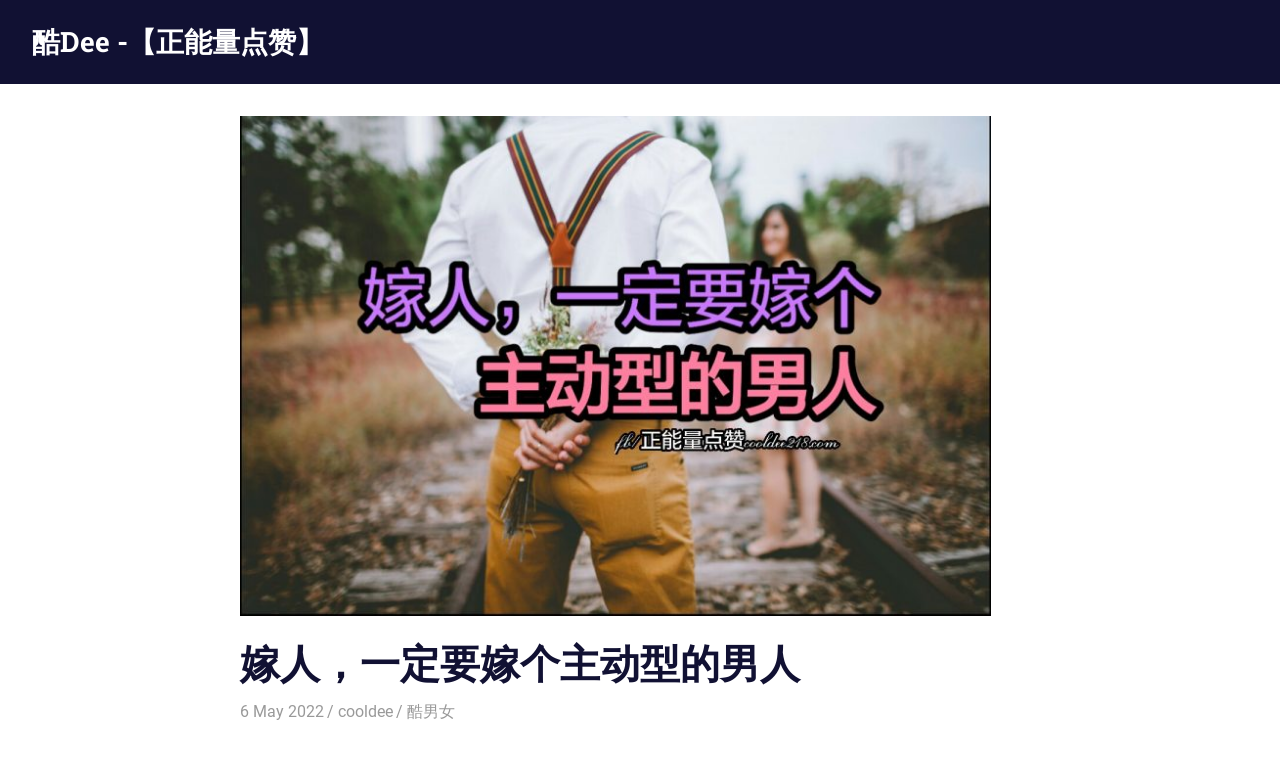

--- FILE ---
content_type: text/html; charset=UTF-8
request_url: https://cooldee218.com/2022/05/06/%E5%AB%81%E4%BA%BA%E4%B8%80%E5%AE%9A%E8%A6%81%E5%AB%81%E4%B8%AA%E4%B8%BB%E5%8A%A8%E5%9E%8B%E7%9A%84%E7%94%B7%E4%BA%BA/
body_size: 35027
content:
<!DOCTYPE html>
<html lang="en-US">

<head>
<!-- Google Tag Manager -->
<script>(function(w,d,s,l,i){w[l]=w[l]||[];w[l].push({'gtm.start':
new Date().getTime(),event:'gtm.js'});var f=d.getElementsByTagName(s)[0],
j=d.createElement(s),dl=l!='dataLayer'?'&l='+l:'';j.async=true;j.src=
'https://www.googletagmanager.com/gtm.js?id='+i+dl;f.parentNode.insertBefore(j,f);
})(window,document,'script','dataLayer','GTM-NXXN2CM');</script>
<!-- End Google Tag Manager -->

<meta name="facebook-domain-verification" content="u0z0h41u5cndz5s3e8eyx5ej2qd8hp" />

<script async src="https://pagead2.googlesyndication.com/pagead/js/adsbygoogle.js?client=ca-pub-3604772963939261"
     crossorigin="anonymous"></script>


<meta charset="UTF-8">
<meta name="viewport" content="width=device-width, initial-scale=1">
<link rel="profile" href="http://gmpg.org/xfn/11">
<link rel="pingback" href="https://cooldee218.com/xmlrpc.php">

<title>嫁人，一定要嫁个主动型的男人 &#8211; 酷Dee -【正能量点赞】</title>
<meta name='robots' content='max-image-preview:large' />
<link rel="alternate" type="application/rss+xml" title="酷Dee -【正能量点赞】 &raquo; Feed" href="https://cooldee218.com/feed/" />
<link rel="alternate" type="application/rss+xml" title="酷Dee -【正能量点赞】 &raquo; Comments Feed" href="https://cooldee218.com/comments/feed/" />
<link rel="alternate" type="text/calendar" title="酷Dee -【正能量点赞】 &raquo; iCal Feed" href="https://cooldee218.com/events/?ical=1" />
<script type="text/javascript">
window._wpemojiSettings = {"baseUrl":"https:\/\/s.w.org\/images\/core\/emoji\/14.0.0\/72x72\/","ext":".png","svgUrl":"https:\/\/s.w.org\/images\/core\/emoji\/14.0.0\/svg\/","svgExt":".svg","source":{"concatemoji":"https:\/\/cooldee218.com\/wp-includes\/js\/wp-emoji-release.min.js?ver=6.1.9"}};
/*! This file is auto-generated */
!function(e,a,t){var n,r,o,i=a.createElement("canvas"),p=i.getContext&&i.getContext("2d");function s(e,t){var a=String.fromCharCode,e=(p.clearRect(0,0,i.width,i.height),p.fillText(a.apply(this,e),0,0),i.toDataURL());return p.clearRect(0,0,i.width,i.height),p.fillText(a.apply(this,t),0,0),e===i.toDataURL()}function c(e){var t=a.createElement("script");t.src=e,t.defer=t.type="text/javascript",a.getElementsByTagName("head")[0].appendChild(t)}for(o=Array("flag","emoji"),t.supports={everything:!0,everythingExceptFlag:!0},r=0;r<o.length;r++)t.supports[o[r]]=function(e){if(p&&p.fillText)switch(p.textBaseline="top",p.font="600 32px Arial",e){case"flag":return s([127987,65039,8205,9895,65039],[127987,65039,8203,9895,65039])?!1:!s([55356,56826,55356,56819],[55356,56826,8203,55356,56819])&&!s([55356,57332,56128,56423,56128,56418,56128,56421,56128,56430,56128,56423,56128,56447],[55356,57332,8203,56128,56423,8203,56128,56418,8203,56128,56421,8203,56128,56430,8203,56128,56423,8203,56128,56447]);case"emoji":return!s([129777,127995,8205,129778,127999],[129777,127995,8203,129778,127999])}return!1}(o[r]),t.supports.everything=t.supports.everything&&t.supports[o[r]],"flag"!==o[r]&&(t.supports.everythingExceptFlag=t.supports.everythingExceptFlag&&t.supports[o[r]]);t.supports.everythingExceptFlag=t.supports.everythingExceptFlag&&!t.supports.flag,t.DOMReady=!1,t.readyCallback=function(){t.DOMReady=!0},t.supports.everything||(n=function(){t.readyCallback()},a.addEventListener?(a.addEventListener("DOMContentLoaded",n,!1),e.addEventListener("load",n,!1)):(e.attachEvent("onload",n),a.attachEvent("onreadystatechange",function(){"complete"===a.readyState&&t.readyCallback()})),(e=t.source||{}).concatemoji?c(e.concatemoji):e.wpemoji&&e.twemoji&&(c(e.twemoji),c(e.wpemoji)))}(window,document,window._wpemojiSettings);
</script>
<style type="text/css">
img.wp-smiley,
img.emoji {
	display: inline !important;
	border: none !important;
	box-shadow: none !important;
	height: 1em !important;
	width: 1em !important;
	margin: 0 0.07em !important;
	vertical-align: -0.1em !important;
	background: none !important;
	padding: 0 !important;
}
</style>
	<link rel='stylesheet' id='gridbox-theme-fonts-css' href='https://cooldee218.com/wp-content/fonts/6fcc301ed83aeb1ad8597a34936b76d9.css?ver=20201110' type='text/css' media='all' />
<link rel='stylesheet' id='wp-block-library-css' href='https://cooldee218.com/wp-includes/css/dist/block-library/style.min.css?ver=6.1.9' type='text/css' media='all' />
<link rel='stylesheet' id='classic-theme-styles-css' href='https://cooldee218.com/wp-includes/css/classic-themes.min.css?ver=1' type='text/css' media='all' />
<style id='global-styles-inline-css' type='text/css'>
body{--wp--preset--color--black: #000000;--wp--preset--color--cyan-bluish-gray: #abb8c3;--wp--preset--color--white: #ffffff;--wp--preset--color--pale-pink: #f78da7;--wp--preset--color--vivid-red: #cf2e2e;--wp--preset--color--luminous-vivid-orange: #ff6900;--wp--preset--color--luminous-vivid-amber: #fcb900;--wp--preset--color--light-green-cyan: #7bdcb5;--wp--preset--color--vivid-green-cyan: #00d084;--wp--preset--color--pale-cyan-blue: #8ed1fc;--wp--preset--color--vivid-cyan-blue: #0693e3;--wp--preset--color--vivid-purple: #9b51e0;--wp--preset--color--primary: #4477aa;--wp--preset--color--secondary: #114477;--wp--preset--color--tertiary: #111133;--wp--preset--color--accent: #117744;--wp--preset--color--highlight: #aa445e;--wp--preset--color--light-gray: #dddddd;--wp--preset--color--gray: #999999;--wp--preset--color--dark-gray: #222222;--wp--preset--gradient--vivid-cyan-blue-to-vivid-purple: linear-gradient(135deg,rgba(6,147,227,1) 0%,rgb(155,81,224) 100%);--wp--preset--gradient--light-green-cyan-to-vivid-green-cyan: linear-gradient(135deg,rgb(122,220,180) 0%,rgb(0,208,130) 100%);--wp--preset--gradient--luminous-vivid-amber-to-luminous-vivid-orange: linear-gradient(135deg,rgba(252,185,0,1) 0%,rgba(255,105,0,1) 100%);--wp--preset--gradient--luminous-vivid-orange-to-vivid-red: linear-gradient(135deg,rgba(255,105,0,1) 0%,rgb(207,46,46) 100%);--wp--preset--gradient--very-light-gray-to-cyan-bluish-gray: linear-gradient(135deg,rgb(238,238,238) 0%,rgb(169,184,195) 100%);--wp--preset--gradient--cool-to-warm-spectrum: linear-gradient(135deg,rgb(74,234,220) 0%,rgb(151,120,209) 20%,rgb(207,42,186) 40%,rgb(238,44,130) 60%,rgb(251,105,98) 80%,rgb(254,248,76) 100%);--wp--preset--gradient--blush-light-purple: linear-gradient(135deg,rgb(255,206,236) 0%,rgb(152,150,240) 100%);--wp--preset--gradient--blush-bordeaux: linear-gradient(135deg,rgb(254,205,165) 0%,rgb(254,45,45) 50%,rgb(107,0,62) 100%);--wp--preset--gradient--luminous-dusk: linear-gradient(135deg,rgb(255,203,112) 0%,rgb(199,81,192) 50%,rgb(65,88,208) 100%);--wp--preset--gradient--pale-ocean: linear-gradient(135deg,rgb(255,245,203) 0%,rgb(182,227,212) 50%,rgb(51,167,181) 100%);--wp--preset--gradient--electric-grass: linear-gradient(135deg,rgb(202,248,128) 0%,rgb(113,206,126) 100%);--wp--preset--gradient--midnight: linear-gradient(135deg,rgb(2,3,129) 0%,rgb(40,116,252) 100%);--wp--preset--duotone--dark-grayscale: url('#wp-duotone-dark-grayscale');--wp--preset--duotone--grayscale: url('#wp-duotone-grayscale');--wp--preset--duotone--purple-yellow: url('#wp-duotone-purple-yellow');--wp--preset--duotone--blue-red: url('#wp-duotone-blue-red');--wp--preset--duotone--midnight: url('#wp-duotone-midnight');--wp--preset--duotone--magenta-yellow: url('#wp-duotone-magenta-yellow');--wp--preset--duotone--purple-green: url('#wp-duotone-purple-green');--wp--preset--duotone--blue-orange: url('#wp-duotone-blue-orange');--wp--preset--font-size--small: 13px;--wp--preset--font-size--medium: 20px;--wp--preset--font-size--large: 36px;--wp--preset--font-size--x-large: 42px;--wp--preset--spacing--20: 0.44rem;--wp--preset--spacing--30: 0.67rem;--wp--preset--spacing--40: 1rem;--wp--preset--spacing--50: 1.5rem;--wp--preset--spacing--60: 2.25rem;--wp--preset--spacing--70: 3.38rem;--wp--preset--spacing--80: 5.06rem;}:where(.is-layout-flex){gap: 0.5em;}body .is-layout-flow > .alignleft{float: left;margin-inline-start: 0;margin-inline-end: 2em;}body .is-layout-flow > .alignright{float: right;margin-inline-start: 2em;margin-inline-end: 0;}body .is-layout-flow > .aligncenter{margin-left: auto !important;margin-right: auto !important;}body .is-layout-constrained > .alignleft{float: left;margin-inline-start: 0;margin-inline-end: 2em;}body .is-layout-constrained > .alignright{float: right;margin-inline-start: 2em;margin-inline-end: 0;}body .is-layout-constrained > .aligncenter{margin-left: auto !important;margin-right: auto !important;}body .is-layout-constrained > :where(:not(.alignleft):not(.alignright):not(.alignfull)){max-width: var(--wp--style--global--content-size);margin-left: auto !important;margin-right: auto !important;}body .is-layout-constrained > .alignwide{max-width: var(--wp--style--global--wide-size);}body .is-layout-flex{display: flex;}body .is-layout-flex{flex-wrap: wrap;align-items: center;}body .is-layout-flex > *{margin: 0;}:where(.wp-block-columns.is-layout-flex){gap: 2em;}.has-black-color{color: var(--wp--preset--color--black) !important;}.has-cyan-bluish-gray-color{color: var(--wp--preset--color--cyan-bluish-gray) !important;}.has-white-color{color: var(--wp--preset--color--white) !important;}.has-pale-pink-color{color: var(--wp--preset--color--pale-pink) !important;}.has-vivid-red-color{color: var(--wp--preset--color--vivid-red) !important;}.has-luminous-vivid-orange-color{color: var(--wp--preset--color--luminous-vivid-orange) !important;}.has-luminous-vivid-amber-color{color: var(--wp--preset--color--luminous-vivid-amber) !important;}.has-light-green-cyan-color{color: var(--wp--preset--color--light-green-cyan) !important;}.has-vivid-green-cyan-color{color: var(--wp--preset--color--vivid-green-cyan) !important;}.has-pale-cyan-blue-color{color: var(--wp--preset--color--pale-cyan-blue) !important;}.has-vivid-cyan-blue-color{color: var(--wp--preset--color--vivid-cyan-blue) !important;}.has-vivid-purple-color{color: var(--wp--preset--color--vivid-purple) !important;}.has-black-background-color{background-color: var(--wp--preset--color--black) !important;}.has-cyan-bluish-gray-background-color{background-color: var(--wp--preset--color--cyan-bluish-gray) !important;}.has-white-background-color{background-color: var(--wp--preset--color--white) !important;}.has-pale-pink-background-color{background-color: var(--wp--preset--color--pale-pink) !important;}.has-vivid-red-background-color{background-color: var(--wp--preset--color--vivid-red) !important;}.has-luminous-vivid-orange-background-color{background-color: var(--wp--preset--color--luminous-vivid-orange) !important;}.has-luminous-vivid-amber-background-color{background-color: var(--wp--preset--color--luminous-vivid-amber) !important;}.has-light-green-cyan-background-color{background-color: var(--wp--preset--color--light-green-cyan) !important;}.has-vivid-green-cyan-background-color{background-color: var(--wp--preset--color--vivid-green-cyan) !important;}.has-pale-cyan-blue-background-color{background-color: var(--wp--preset--color--pale-cyan-blue) !important;}.has-vivid-cyan-blue-background-color{background-color: var(--wp--preset--color--vivid-cyan-blue) !important;}.has-vivid-purple-background-color{background-color: var(--wp--preset--color--vivid-purple) !important;}.has-black-border-color{border-color: var(--wp--preset--color--black) !important;}.has-cyan-bluish-gray-border-color{border-color: var(--wp--preset--color--cyan-bluish-gray) !important;}.has-white-border-color{border-color: var(--wp--preset--color--white) !important;}.has-pale-pink-border-color{border-color: var(--wp--preset--color--pale-pink) !important;}.has-vivid-red-border-color{border-color: var(--wp--preset--color--vivid-red) !important;}.has-luminous-vivid-orange-border-color{border-color: var(--wp--preset--color--luminous-vivid-orange) !important;}.has-luminous-vivid-amber-border-color{border-color: var(--wp--preset--color--luminous-vivid-amber) !important;}.has-light-green-cyan-border-color{border-color: var(--wp--preset--color--light-green-cyan) !important;}.has-vivid-green-cyan-border-color{border-color: var(--wp--preset--color--vivid-green-cyan) !important;}.has-pale-cyan-blue-border-color{border-color: var(--wp--preset--color--pale-cyan-blue) !important;}.has-vivid-cyan-blue-border-color{border-color: var(--wp--preset--color--vivid-cyan-blue) !important;}.has-vivid-purple-border-color{border-color: var(--wp--preset--color--vivid-purple) !important;}.has-vivid-cyan-blue-to-vivid-purple-gradient-background{background: var(--wp--preset--gradient--vivid-cyan-blue-to-vivid-purple) !important;}.has-light-green-cyan-to-vivid-green-cyan-gradient-background{background: var(--wp--preset--gradient--light-green-cyan-to-vivid-green-cyan) !important;}.has-luminous-vivid-amber-to-luminous-vivid-orange-gradient-background{background: var(--wp--preset--gradient--luminous-vivid-amber-to-luminous-vivid-orange) !important;}.has-luminous-vivid-orange-to-vivid-red-gradient-background{background: var(--wp--preset--gradient--luminous-vivid-orange-to-vivid-red) !important;}.has-very-light-gray-to-cyan-bluish-gray-gradient-background{background: var(--wp--preset--gradient--very-light-gray-to-cyan-bluish-gray) !important;}.has-cool-to-warm-spectrum-gradient-background{background: var(--wp--preset--gradient--cool-to-warm-spectrum) !important;}.has-blush-light-purple-gradient-background{background: var(--wp--preset--gradient--blush-light-purple) !important;}.has-blush-bordeaux-gradient-background{background: var(--wp--preset--gradient--blush-bordeaux) !important;}.has-luminous-dusk-gradient-background{background: var(--wp--preset--gradient--luminous-dusk) !important;}.has-pale-ocean-gradient-background{background: var(--wp--preset--gradient--pale-ocean) !important;}.has-electric-grass-gradient-background{background: var(--wp--preset--gradient--electric-grass) !important;}.has-midnight-gradient-background{background: var(--wp--preset--gradient--midnight) !important;}.has-small-font-size{font-size: var(--wp--preset--font-size--small) !important;}.has-medium-font-size{font-size: var(--wp--preset--font-size--medium) !important;}.has-large-font-size{font-size: var(--wp--preset--font-size--large) !important;}.has-x-large-font-size{font-size: var(--wp--preset--font-size--x-large) !important;}
.wp-block-navigation a:where(:not(.wp-element-button)){color: inherit;}
:where(.wp-block-columns.is-layout-flex){gap: 2em;}
.wp-block-pullquote{font-size: 1.5em;line-height: 1.6;}
</style>
<link rel='stylesheet' id='gridbox-stylesheet-css' href='https://cooldee218.com/wp-content/themes/gridbox/style.css?ver=2.3.9' type='text/css' media='all' />
<style id='gridbox-stylesheet-inline-css' type='text/css'>
.site-description { position: absolute; clip: rect(1px, 1px, 1px, 1px); width: 1px; height: 1px; overflow: hidden; }
</style>
<link rel='stylesheet' id='gridbox-safari-flexbox-fixes-css' href='https://cooldee218.com/wp-content/themes/gridbox/assets/css/safari-flexbox-fixes.css?ver=20200420' type='text/css' media='all' />
<!--[if lt IE 9]>
<script type='text/javascript' src='https://cooldee218.com/wp-content/themes/gridbox/assets/js/html5shiv.min.js?ver=3.7.3' id='html5shiv-js'></script>
<![endif]-->
<script type='text/javascript' src='https://cooldee218.com/wp-content/themes/gridbox/assets/js/svgxuse.min.js?ver=1.2.6' id='svgxuse-js'></script>
<link rel="https://api.w.org/" href="https://cooldee218.com/wp-json/" /><link rel="alternate" type="application/json" href="https://cooldee218.com/wp-json/wp/v2/posts/40136" /><link rel="EditURI" type="application/rsd+xml" title="RSD" href="https://cooldee218.com/xmlrpc.php?rsd" />
<link rel="wlwmanifest" type="application/wlwmanifest+xml" href="https://cooldee218.com/wp-includes/wlwmanifest.xml" />
<meta name="generator" content="WordPress 6.1.9" />
<link rel="canonical" href="https://cooldee218.com/2022/05/06/%e5%ab%81%e4%ba%ba%e4%b8%80%e5%ae%9a%e8%a6%81%e5%ab%81%e4%b8%aa%e4%b8%bb%e5%8a%a8%e5%9e%8b%e7%9a%84%e7%94%b7%e4%ba%ba/" />
<link rel='shortlink' href='https://cooldee218.com/?p=40136' />
<link rel="alternate" type="application/json+oembed" href="https://cooldee218.com/wp-json/oembed/1.0/embed?url=https%3A%2F%2Fcooldee218.com%2F2022%2F05%2F06%2F%25e5%25ab%2581%25e4%25ba%25ba%25e4%25b8%2580%25e5%25ae%259a%25e8%25a6%2581%25e5%25ab%2581%25e4%25b8%25aa%25e4%25b8%25bb%25e5%258a%25a8%25e5%259e%258b%25e7%259a%2584%25e7%2594%25b7%25e4%25ba%25ba%2F" />
<link rel="alternate" type="text/xml+oembed" href="https://cooldee218.com/wp-json/oembed/1.0/embed?url=https%3A%2F%2Fcooldee218.com%2F2022%2F05%2F06%2F%25e5%25ab%2581%25e4%25ba%25ba%25e4%25b8%2580%25e5%25ae%259a%25e8%25a6%2581%25e5%25ab%2581%25e4%25b8%25aa%25e4%25b8%25bb%25e5%258a%25a8%25e5%259e%258b%25e7%259a%2584%25e7%2594%25b7%25e4%25ba%25ba%2F&#038;format=xml" />
		<meta property="fb:pages" content="109554752822928" />
					<meta property="ia:markup_url" content="https://cooldee218.com/2022/05/06/%e5%ab%81%e4%ba%ba%e4%b8%80%e5%ae%9a%e8%a6%81%e5%ab%81%e4%b8%aa%e4%b8%bb%e5%8a%a8%e5%9e%8b%e7%9a%84%e7%94%b7%e4%ba%ba/?ia_markup=1" />
			<meta name="tec-api-version" content="v1"><meta name="tec-api-origin" content="https://cooldee218.com"><link rel="alternate" href="https://cooldee218.com/wp-json/tribe/events/v1/" /><link rel="icon" href="https://cooldee218.com/wp-content/uploads/sites/2/2016/08/cropped-iOS-Bookmarklet-152x152-1-32x32.png" sizes="32x32" />
<link rel="icon" href="https://cooldee218.com/wp-content/uploads/sites/2/2016/08/cropped-iOS-Bookmarklet-152x152-1-192x192.png" sizes="192x192" />
<link rel="apple-touch-icon" href="https://cooldee218.com/wp-content/uploads/sites/2/2016/08/cropped-iOS-Bookmarklet-152x152-1-180x180.png" />
<meta name="msapplication-TileImage" content="https://cooldee218.com/wp-content/uploads/sites/2/2016/08/cropped-iOS-Bookmarklet-152x152-1-270x270.png" />
</head>

<body class="post-template-default single single-post postid-40136 single-format-standard wp-embed-responsive tribe-no-js post-layout-three-columns post-layout-columns no-sidebar">

<!-- Google Tag Manager (noscript) -->
<noscript><iframe src="https://www.googletagmanager.com/ns.html?id=GTM-NXXN2CM"
height="0" width="0" style="display:none;visibility:hidden"></iframe></noscript>
<!-- End Google Tag Manager (noscript) -->

<svg xmlns="http://www.w3.org/2000/svg" viewBox="0 0 0 0" width="0" height="0" focusable="false" role="none" style="visibility: hidden; position: absolute; left: -9999px; overflow: hidden;" ><defs><filter id="wp-duotone-dark-grayscale"><feColorMatrix color-interpolation-filters="sRGB" type="matrix" values=" .299 .587 .114 0 0 .299 .587 .114 0 0 .299 .587 .114 0 0 .299 .587 .114 0 0 " /><feComponentTransfer color-interpolation-filters="sRGB" ><feFuncR type="table" tableValues="0 0.49803921568627" /><feFuncG type="table" tableValues="0 0.49803921568627" /><feFuncB type="table" tableValues="0 0.49803921568627" /><feFuncA type="table" tableValues="1 1" /></feComponentTransfer><feComposite in2="SourceGraphic" operator="in" /></filter></defs></svg><svg xmlns="http://www.w3.org/2000/svg" viewBox="0 0 0 0" width="0" height="0" focusable="false" role="none" style="visibility: hidden; position: absolute; left: -9999px; overflow: hidden;" ><defs><filter id="wp-duotone-grayscale"><feColorMatrix color-interpolation-filters="sRGB" type="matrix" values=" .299 .587 .114 0 0 .299 .587 .114 0 0 .299 .587 .114 0 0 .299 .587 .114 0 0 " /><feComponentTransfer color-interpolation-filters="sRGB" ><feFuncR type="table" tableValues="0 1" /><feFuncG type="table" tableValues="0 1" /><feFuncB type="table" tableValues="0 1" /><feFuncA type="table" tableValues="1 1" /></feComponentTransfer><feComposite in2="SourceGraphic" operator="in" /></filter></defs></svg><svg xmlns="http://www.w3.org/2000/svg" viewBox="0 0 0 0" width="0" height="0" focusable="false" role="none" style="visibility: hidden; position: absolute; left: -9999px; overflow: hidden;" ><defs><filter id="wp-duotone-purple-yellow"><feColorMatrix color-interpolation-filters="sRGB" type="matrix" values=" .299 .587 .114 0 0 .299 .587 .114 0 0 .299 .587 .114 0 0 .299 .587 .114 0 0 " /><feComponentTransfer color-interpolation-filters="sRGB" ><feFuncR type="table" tableValues="0.54901960784314 0.98823529411765" /><feFuncG type="table" tableValues="0 1" /><feFuncB type="table" tableValues="0.71764705882353 0.25490196078431" /><feFuncA type="table" tableValues="1 1" /></feComponentTransfer><feComposite in2="SourceGraphic" operator="in" /></filter></defs></svg><svg xmlns="http://www.w3.org/2000/svg" viewBox="0 0 0 0" width="0" height="0" focusable="false" role="none" style="visibility: hidden; position: absolute; left: -9999px; overflow: hidden;" ><defs><filter id="wp-duotone-blue-red"><feColorMatrix color-interpolation-filters="sRGB" type="matrix" values=" .299 .587 .114 0 0 .299 .587 .114 0 0 .299 .587 .114 0 0 .299 .587 .114 0 0 " /><feComponentTransfer color-interpolation-filters="sRGB" ><feFuncR type="table" tableValues="0 1" /><feFuncG type="table" tableValues="0 0.27843137254902" /><feFuncB type="table" tableValues="0.5921568627451 0.27843137254902" /><feFuncA type="table" tableValues="1 1" /></feComponentTransfer><feComposite in2="SourceGraphic" operator="in" /></filter></defs></svg><svg xmlns="http://www.w3.org/2000/svg" viewBox="0 0 0 0" width="0" height="0" focusable="false" role="none" style="visibility: hidden; position: absolute; left: -9999px; overflow: hidden;" ><defs><filter id="wp-duotone-midnight"><feColorMatrix color-interpolation-filters="sRGB" type="matrix" values=" .299 .587 .114 0 0 .299 .587 .114 0 0 .299 .587 .114 0 0 .299 .587 .114 0 0 " /><feComponentTransfer color-interpolation-filters="sRGB" ><feFuncR type="table" tableValues="0 0" /><feFuncG type="table" tableValues="0 0.64705882352941" /><feFuncB type="table" tableValues="0 1" /><feFuncA type="table" tableValues="1 1" /></feComponentTransfer><feComposite in2="SourceGraphic" operator="in" /></filter></defs></svg><svg xmlns="http://www.w3.org/2000/svg" viewBox="0 0 0 0" width="0" height="0" focusable="false" role="none" style="visibility: hidden; position: absolute; left: -9999px; overflow: hidden;" ><defs><filter id="wp-duotone-magenta-yellow"><feColorMatrix color-interpolation-filters="sRGB" type="matrix" values=" .299 .587 .114 0 0 .299 .587 .114 0 0 .299 .587 .114 0 0 .299 .587 .114 0 0 " /><feComponentTransfer color-interpolation-filters="sRGB" ><feFuncR type="table" tableValues="0.78039215686275 1" /><feFuncG type="table" tableValues="0 0.94901960784314" /><feFuncB type="table" tableValues="0.35294117647059 0.47058823529412" /><feFuncA type="table" tableValues="1 1" /></feComponentTransfer><feComposite in2="SourceGraphic" operator="in" /></filter></defs></svg><svg xmlns="http://www.w3.org/2000/svg" viewBox="0 0 0 0" width="0" height="0" focusable="false" role="none" style="visibility: hidden; position: absolute; left: -9999px; overflow: hidden;" ><defs><filter id="wp-duotone-purple-green"><feColorMatrix color-interpolation-filters="sRGB" type="matrix" values=" .299 .587 .114 0 0 .299 .587 .114 0 0 .299 .587 .114 0 0 .299 .587 .114 0 0 " /><feComponentTransfer color-interpolation-filters="sRGB" ><feFuncR type="table" tableValues="0.65098039215686 0.40392156862745" /><feFuncG type="table" tableValues="0 1" /><feFuncB type="table" tableValues="0.44705882352941 0.4" /><feFuncA type="table" tableValues="1 1" /></feComponentTransfer><feComposite in2="SourceGraphic" operator="in" /></filter></defs></svg><svg xmlns="http://www.w3.org/2000/svg" viewBox="0 0 0 0" width="0" height="0" focusable="false" role="none" style="visibility: hidden; position: absolute; left: -9999px; overflow: hidden;" ><defs><filter id="wp-duotone-blue-orange"><feColorMatrix color-interpolation-filters="sRGB" type="matrix" values=" .299 .587 .114 0 0 .299 .587 .114 0 0 .299 .587 .114 0 0 .299 .587 .114 0 0 " /><feComponentTransfer color-interpolation-filters="sRGB" ><feFuncR type="table" tableValues="0.098039215686275 1" /><feFuncG type="table" tableValues="0 0.66274509803922" /><feFuncB type="table" tableValues="0.84705882352941 0.41960784313725" /><feFuncA type="table" tableValues="1 1" /></feComponentTransfer><feComposite in2="SourceGraphic" operator="in" /></filter></defs></svg>
	
	<div id="page" class="hfeed site">

		<a class="skip-link screen-reader-text" href="#content">Skip to content</a>

		
		
		<header id="masthead" class="site-header clearfix" role="banner">

			<div class="header-main container clearfix">

				<div id="logo" class="site-branding clearfix">

										
			<p class="site-title"><a href="https://cooldee218.com/" rel="home">酷Dee -【正能量点赞】</a></p>

							
			<p class="site-description">没有最酷 只有更酷</p>

		
				</div><!-- .site-branding -->

				


			</div><!-- .header-main -->

		</header><!-- #masthead -->

		
		
		
		<div id="content" class="site-content container clearfix">

	<section id="primary" class="content-single content-area">
		<main id="main" class="site-main" role="main">

		
<article id="post-40136" class="post-40136 post type-post status-publish format-standard has-post-thumbnail hentry category-320 tag-4190 tag-4191">

	<img width="751" height="500" src="https://cooldee218.com/wp-content/uploads/sites/2/2017/09/img1504250242322.jpg" class="attachment-post-thumbnail size-post-thumbnail wp-post-image" alt="" decoding="async" srcset="https://cooldee218.com/wp-content/uploads/sites/2/2017/09/img1504250242322.jpg 1280w, https://cooldee218.com/wp-content/uploads/sites/2/2017/09/img1504250242322-300x200.jpg 300w, https://cooldee218.com/wp-content/uploads/sites/2/2017/09/img1504250242322-768x511.jpg 768w, https://cooldee218.com/wp-content/uploads/sites/2/2017/09/img1504250242322-1024x682.jpg 1024w, https://cooldee218.com/wp-content/uploads/sites/2/2017/09/img1504250242322-696x463.jpg 696w, https://cooldee218.com/wp-content/uploads/sites/2/2017/09/img1504250242322-1068x711.jpg 1068w, https://cooldee218.com/wp-content/uploads/sites/2/2017/09/img1504250242322-631x420.jpg 631w" sizes="(max-width: 751px) 100vw, 751px" />
	<header class="entry-header">

		<h1 class="entry-title">嫁人，一定要嫁个主动型的男人</h1>
		<div class="entry-meta"><span class="meta-date"><a href="https://cooldee218.com/2022/05/06/%e5%ab%81%e4%ba%ba%e4%b8%80%e5%ae%9a%e8%a6%81%e5%ab%81%e4%b8%aa%e4%b8%bb%e5%8a%a8%e5%9e%8b%e7%9a%84%e7%94%b7%e4%ba%ba/" title="11:30 am" rel="bookmark"><time class="entry-date published updated" datetime="2022-05-06T11:30:33+00:00">6 May 2022</time></a></span><span class="meta-author"> <span class="author vcard"><a class="url fn n" href="https://cooldee218.com/author/cooldee/" title="View all posts by cooldee" rel="author">cooldee</a></span></span><span class="meta-category"> <a href="https://cooldee218.com/category/%e9%85%b7%e7%94%b7%e5%a5%b3/" rel="category tag">酷男女</a></span></div>
	</header><!-- .entry-header -->

	<div class="entry-content clearfix">

		<p>女人幸不幸福，就看男人主不主动。主动型的男人更懂得照顾你，遇到问题敢于担当有责任感，并且会给你安全感。</p>
<p>遇上这样的男人，女人肯定会得到稳稳的幸福。那主动型的男人具体好在哪儿呢？</p>
<p><strong>1.主动型的男人会照顾人</strong></p>
<p>阿梅是个比较羞涩的人，当初是老公主动追的她，表白的时候买了一大束花在阿梅的公司楼下等着，还找了几个好朋友来帮忙起哄，最令她惊讶的是老公买来一个大喇叭，当着所有来往的路人大声地给她唱了一首情歌，终于她招架不住浪漫的进攻投入了男友的怀抱。</p>
<p>后来两人顺理成章结了婚，家务活全是阿梅老公做，他从来不让阿梅刷锅洗碗干那些脏活，阿梅不舒服的时候他更是照顾的无微不至。</p>
<p>阿梅说最让她幸福的，就是他能事事想在阿梅的前头，能主动照顾好她的一切。他记得阿梅的所有喜好，喜欢甜食、红色高跟鞋、纯色的衣服，知道她经常丢三落四，出门的时候总是提醒她带着手机和钥匙。</p>
<p>阿梅真是被宠成了小公主。阿梅的老公就是积极主动的好典范，本来阿梅就属于羞涩比较拘谨的性格，要是另一半也是不敢主动的，那两个人的情感怎么能往下进行呢。</p>
<p>主动型的男人心思很细，做事情想的周到，能为别人着想，会照顾人，哪个女人不希望被这样的男人宠爱呢？</p>
<p><strong>2.主动型的男人有担当</strong></p>
<p>男人就应该顶天立地敢于担当，要是软弱畏缩那还算什么男人。</p>
<p>那次，小王检查出自己怀孕了，她有点担心紧张，因为之前和老公想着不那么早要孩子，丈夫的事业正处于困难时期，先以事业为重。得知自己怀孕后，小王并没有过分高兴，担心会因为这件突如其来的事情对丈夫有所影响。</p>
<p>小王没立马告诉丈夫怀孕的事情，想先瞒着。第二天，小王还没下班老公就打来电话说下班后赶紧让她回家，也没说什么事情，于是小王下班后就有些紧张地往家赶。</p>
<p>进门那一刻她惊呆了，丈夫亲自下厨做了一桌子丰盛的菜肴，还买了一束鲜花，眼前的浪漫令小王不知所措。原来老公那天发现了医院的检查单，知道小王怀孕了。</p>
<p>丈夫：“你怀孕了怎么不告诉我呢？”<br />
小王：“我想着你现在的工作情况——”<br />
丈夫把小王紧紧地抱在怀里说：“老婆，这孩子咱要，有什么困难我担着！”</p>
<p>后来，小王的老公一边拼命地努力工作，一边承担起丈夫和父亲的责任，两边都没耽误，小王更没有受到冷落。最终孩子出生了，老公的事业也好转了。小王说很感谢老公的付出，这个男人靠得住。</p>
<p>主动的男人不会胆小怕事，不会遇到问题推卸责任，而是能够勇敢地承担责任，为自己的女人和家庭撑起一片天空。</p>
<p><strong>3. 主动型的男人有安全感</strong></p>
<p>好友娜娜的老公我见过一两次，是个普通的男人，根本算不上高大威猛的那种类型，但是娜娜却说他是个能保护自己的人。</p>
<p>娜娜有一次她下班很晚，老公来接她回家，两人走在一条小路上，娜娜有些害怕，这时候老公看出她紧张的神色，握住了她的手说：“不用害怕，我是你的保镖。”当时娜娜还笑着说：“拉倒吧，就你这小身板儿，还能保护我？”</p>
<p>没想到当晚真的遇上了事情，有人突然出现想抢娜娜的包，那人长得比她老公壮。这时老公一把把娜娜挡在自己身后，把她保护得严严实实，然后拼命跟人争斗。</p>
<p>最后那人争斗不过扔了包就跑了，老公立马回过身来担心的问娜娜伤没伤着，她看到老公着急的样子，什么也没说，一把抱住老公死死地不撒手。</p>
<p>男人不是说非要高大威猛才能让女人有安全感，安全感关键在于用心、用行动去证明。</p>
<p>主动的男人在你逛街的时候会牵着你的手，怕你走丢了，有什么危险的事情能挺身而出站在你的前面，拼命保护你不让你受伤害。</p>
<p>主动型的男人最靠谱，也最靠得住！</p>
<p>女人一定要找个主动型的男人，这样你才能体会到被照顾、被保护、被宠爱的滋味，你才能活得是个女人，而不是女汉子，你才不会累。</p>
<p>文/漫姐<br />
图/pixabay.com</p>

		
	</div><!-- .entry-content -->

	<footer class="entry-footer">

		
			<div class="entry-tags clearfix">
				<span class="meta-tags">
					<a href="https://cooldee218.com/tag/%e4%b8%bb%e5%8a%a8%e5%9e%8b%e7%9a%84%e7%94%b7%e4%ba%ba/" rel="tag">主动型的男人</a><a href="https://cooldee218.com/tag/%e5%ab%81%e4%b8%aa%e5%a5%bd%e7%94%b7%e4%ba%ba/" rel="tag">嫁个好男人</a>				</span>
			</div><!-- .entry-tags -->

						
	<nav class="navigation post-navigation" aria-label="Posts">
		<h2 class="screen-reader-text">Post navigation</h2>
		<div class="nav-links"><div class="nav-previous"><a href="https://cooldee218.com/2022/05/06/%e7%95%99%e5%bf%83%e5%b7%b2%e5%a9%9a%e7%94%b7%e4%b8%8a%e5%8f%b8%e5%96%9c%e6%ac%a2%e4%bd%a0%e7%9a%844%e7%82%b9%e8%a1%a8%e7%8e%b0/" rel="prev"><span class="screen-reader-text">Previous Post:</span>留心已婚男上司喜欢你的4点表现</a></div><div class="nav-next"><a href="https://cooldee218.com/2022/05/06/%e6%9c%89%e4%b8%80%e4%b8%aa%e6%9c%89%e8%b6%a3%e7%9a%84%e7%94%b7%e6%9c%8b%e5%8f%8b%e6%98%af%e4%b8%80%e7%a7%8d%e6%80%8e%e6%a0%b7%e7%9a%84%e4%bd%93%e9%aa%8c/" rel="next"><span class="screen-reader-text">Next Post:</span>有一个有趣的男朋友是一种怎样的体验？</a></div></div>
	</nav>
	</footer><!-- .entry-footer -->

</article>

<div id="comments" class="comments-area">

	
	
	
	
</div><!-- #comments -->

		</main><!-- #main -->
	</section><!-- #primary -->

	

	</div><!-- #content -->

	
	<div id="footer" class="footer-wrap">

		<footer id="colophon" class="site-footer container clearfix" role="contentinfo">

			<div id="footer-text" class="site-info">
				
	<span class="credit-link">
		WordPress Theme: Gridbox by ThemeZee.	</span>

				</div><!-- .site-info -->

			
		</footer><!-- #colophon -->

	</div>

</div><!-- #page -->

		<script>
		( function ( body ) {
			'use strict';
			body.className = body.className.replace( /\btribe-no-js\b/, 'tribe-js' );
		} )( document.body );
		</script>
		<script> /* <![CDATA[ */var tribe_l10n_datatables = {"aria":{"sort_ascending":": activate to sort column ascending","sort_descending":": activate to sort column descending"},"length_menu":"Show _MENU_ entries","empty_table":"No data available in table","info":"Showing _START_ to _END_ of _TOTAL_ entries","info_empty":"Showing 0 to 0 of 0 entries","info_filtered":"(filtered from _MAX_ total entries)","zero_records":"No matching records found","search":"Search:","all_selected_text":"All items on this page were selected. ","select_all_link":"Select all pages","clear_selection":"Clear Selection.","pagination":{"all":"All","next":"Next","previous":"Previous"},"select":{"rows":{"0":"","_":": Selected %d rows","1":": Selected 1 row"}},"datepicker":{"dayNames":["Sunday","Monday","Tuesday","Wednesday","Thursday","Friday","Saturday"],"dayNamesShort":["Sun","Mon","Tue","Wed","Thu","Fri","Sat"],"dayNamesMin":["S","M","T","W","T","F","S"],"monthNames":["January","February","March","April","May","June","July","August","September","October","November","December"],"monthNamesShort":["January","February","March","April","May","June","July","August","September","October","November","December"],"monthNamesMin":["Jan","Feb","Mar","Apr","May","Jun","Jul","Aug","Sep","Oct","Nov","Dec"],"nextText":"Next","prevText":"Prev","currentText":"Today","closeText":"Done","today":"Today","clear":"Clear"}};/* ]]> */ </script>
</body>
</html>


--- FILE ---
content_type: text/html; charset=utf-8
request_url: https://www.google.com/recaptcha/api2/aframe
body_size: 183
content:
<!DOCTYPE HTML><html><head><meta http-equiv="content-type" content="text/html; charset=UTF-8"></head><body><script nonce="QuMiUE91aYY3WuWJbWqShg">/** Anti-fraud and anti-abuse applications only. See google.com/recaptcha */ try{var clients={'sodar':'https://pagead2.googlesyndication.com/pagead/sodar?'};window.addEventListener("message",function(a){try{if(a.source===window.parent){var b=JSON.parse(a.data);var c=clients[b['id']];if(c){var d=document.createElement('img');d.src=c+b['params']+'&rc='+(localStorage.getItem("rc::a")?sessionStorage.getItem("rc::b"):"");window.document.body.appendChild(d);sessionStorage.setItem("rc::e",parseInt(sessionStorage.getItem("rc::e")||0)+1);localStorage.setItem("rc::h",'1768652632803');}}}catch(b){}});window.parent.postMessage("_grecaptcha_ready", "*");}catch(b){}</script></body></html>